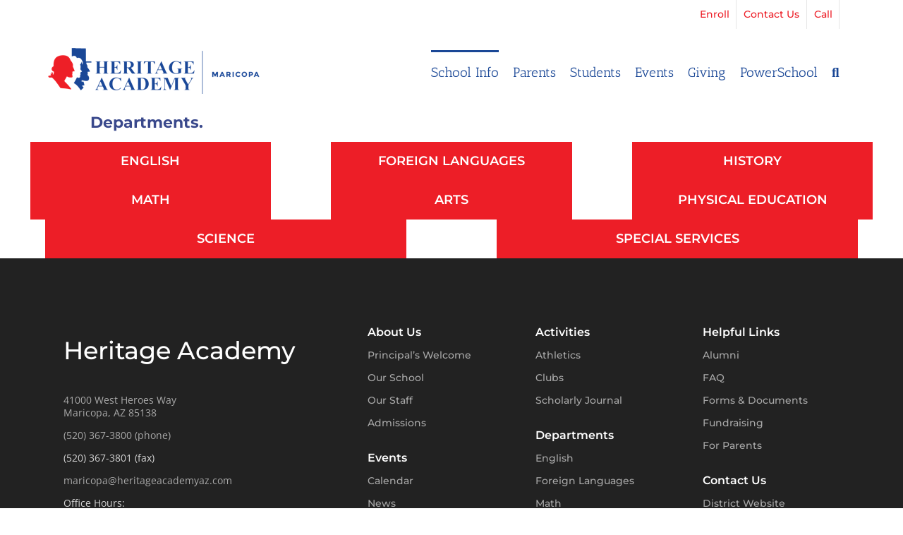

--- FILE ---
content_type: text/css; charset=UTF-8
request_url: https://hamaricopa.com/wp-content/uploads/sites/17/useanyfont/uaf.css?ver=1750529355
body_size: -232
content:
				@font-face {
					font-family: 'american-classic';
					src: url('/wp-content/uploads/sites/17/useanyfont/170201112023american-classic.woff') format('woff');
					  font-display: auto;
				}

				.american-classic{font-family: 'american-classic' !important;}

						@font-face {
					font-family: 'american-classic-b';
					src: url('/wp-content/uploads/sites/17/useanyfont/170201112049american-classic-b.woff') format('woff');
					  font-display: auto;
				}

				.american-classic-b{font-family: 'american-classic-b' !important;}

						@font-face {
					font-family: 'neutron-extralight';
					src: url('/wp-content/uploads/sites/17/useanyfont/170224104532neutron-extralight.woff') format('woff');
					  font-display: auto;
				}

				.neutron-extralight{font-family: 'neutron-extralight' !important;}

		

--- FILE ---
content_type: application/javascript
request_url: https://a84c42f434ad4e29b490f209dbf9bb66.js.ubembed.com/
body_size: 327
content:
(function(s){s.src="https://assets.ubembed.com/universalscript/releases/v0.184.0/bundle.js";s.addEventListener("load",function(){ube.init({"environment":"production","geoData":{"latitude":39.96118,"longitude":-82.99879,"continentCode":"NA","countryCode":"US","regionCode":"OH","city":"columbus"},"ubCode":"a84c42f434ad4e29b490f209dbf9bb66","matchingRules":[]});});document.head.appendChild(s);})(document.createElement("script"));